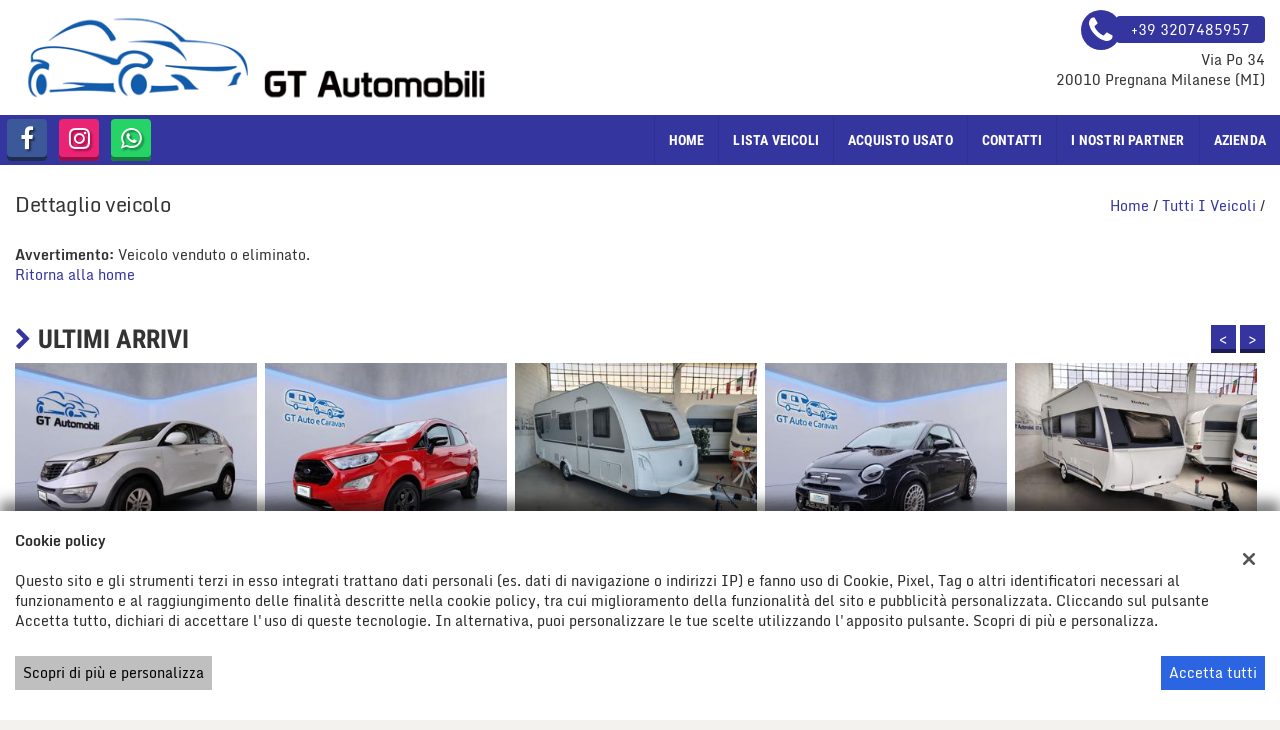

--- FILE ---
content_type: application/javascript
request_url: http://dealer.cdn.gestionaleauto.com/wp-content/themes/gestionaleauto/js/ga_analytics.js
body_size: 675
content:
var GAAnalytics={_cfg:{source:"vehicle_detail",track_cookie:"",track_cookie_expire:0,register_url:""},init:function(e){for(var t in this._cfg)e&&e.hasOwnProperty(t)&&(this._cfg[t]=e[t]);return this},setView:function(e){var t=this;jQuery(document).ready(function(){t.canTrackVisit(e)&&t.registerView(e)})},canTrackVisit:function(e){if(!navigator.cookieEnabled||""==this._cfg.register_url&&""==e)return!1;if("vehicle_detail"==this._cfg.source&&""!==this._cfg.track_cookie){var t=get_cookie(this._cfg.track_cookie);if(null==t||t.split("#").indexOf(""+e.vehicle_id)<0)return!0}return!1},registerView:function(e){var t=this,i={target:e,source:this._cfg.source,date:this.nowWithoutTimezone()};jQuery.ajax({type:"POST",dataType:"json",url:t._cfg.register_url,data:jQuery.extend(i,{hmac:t.genHmac(i)}),success:function(e){e.res&&t.onVehicleTrackOk(i)},error:function(e,t,i){console.log("GAAnalytics Tracking ERROR!")}})},nowWithoutTimezone:function(){var e=new Date;return Math.floor(e.getTime()/1e3)-60*e.getTimezoneOffset()},genHmac:function(e){return CryptoJS.MD5(""+e.target[Object.keys(e.target)[0]]+e.source+e.date).toString()},onVehicleTrackOk:function(e){var t=get_cookie(this._cfg.track_cookie);if(null==t)set_cookie(this._cfg.track_cookie,e.target.vehicle_id,this._cfg.track_cookie_expire);else{var i=t.split("#");-1==i.indexOf(""+e.target.vehicle_id)&&set_cookie(this._cfg.track_cookie,i.join("#")+"#"+e.target.vehicle_id,this._cfg.track_cookie_expire)}}};

--- FILE ---
content_type: application/javascript
request_url: http://dealer.cdn.gestionaleauto.com/wp-content/themes/gestionaleauto/bower_components/galleria/src/galleria.min.js?v=ga-1.4.2
body_size: 23259
content:
!function(b,w,x,y){var i,s,l,c,h,u,d,p,f,g,m,v,_,t,n,T=w.document,k=b(T),C=b(w),I=Array.prototype,o=!0,S=!1,e=navigator.userAgent.toLowerCase(),r=w.location.hash.replace(/#\//,""),a=w.location.protocol,A=Math,E=function(){},D=function(){return!1},L=function(){for(var t=3,e=T.createElement("div"),i=e.getElementsByTagName("i");e.innerHTML="\x3c!--[if gt IE "+ ++t+"]><i></i><![endif]--\x3e",i[0];);return 4<t?t:T.documentMode||y}(),$=function(){return{html:T.documentElement,body:T.body,head:T.getElementsByTagName("head")[0],title:T.title}},P=w.parent!==w.self,z="data ready thumbnail loadstart loadfinish image play pause progress fullscreen_enter fullscreen_exit idle_enter idle_exit rescale lightbox_open lightbox_close lightbox_image",F=(n=[],b.each(z.split(" "),function(t,e){n.push(e),/_/.test(e)&&n.push(e.replace(/_/g,""))}),n),H=function(i){var n;return"object"!=typeof i||b.each(i,function(t,e){/^[a-z]+_/.test(t)&&(n="",b.each(t.split("_"),function(t,e){n+=0<t?e.substr(0,1).toUpperCase()+e.substr(1):e}),i[n]=e,delete i[t])}),i},O=function(t){return-1<b.inArray(t,F)?x[t.toUpperCase()]:t},M={youtube:{reg:/https?:\/\/(?:[a-zA_Z]{2,3}.)?(?:youtube\.com\/watch\?)((?:[\w\d\-\_\=]+&amp;(?:amp;)?)*v(?:&lt;[A-Z]+&gt;)?=([0-9a-zA-Z\-\_]+))/i,embed:function(){return"https://www.youtube.com/embed/"+this.id},getUrl:function(){try{var e=GA.detail.youtube_api_key}catch(t){e=""}return"https://www.googleapis.com/youtube/v3/videos?id="+this.id+(e?"&key="+e:"")+"&part=snippet,contentDetails"},get_thumb:function(t){return t.items[0].snippet.thumbnails.default.url},get_image:function(t){return t.items[0].snippet.thumbnails.high.url}},vimeo:{reg:/https?:\/\/(?:www\.)?(vimeo\.com)\/(?:hd#)?([0-9]+)/i,embed:function(){return"http://player.vimeo.com/video/"+this.id},getUrl:function(){return a+"//vimeo.com/api/v2/video/"+this.id+".json?callback=?"},get_thumb:function(t){return t[0].thumbnail_medium},get_image:function(t){return t[0].thumbnail_large}},dailymotion:{reg:/https?:\/\/(?:www\.)?(dailymotion\.com)\/video\/([^_]+)/,embed:function(){return a+"//www.dailymotion.com/embed/video/"+this.id},getUrl:function(){return"https://api.dailymotion.com/video/"+this.id+"?fields=thumbnail_240_url,thumbnail_720_url&callback=?"},get_thumb:function(t){return t.thumbnail_240_url},get_image:function(t){return t.thumbnail_720_url}},_inst:[]},N=function(t,e){for(var i=0;i<M._inst.length;i++)if(M._inst[i].id===e&&M._inst[i].type==t)return M._inst[i];this.type=t,this.id=e,this.readys=[],M._inst.push(this);var n=this;b.extend(this,M[t]),b.getJSON(this.getUrl(),function(t){n.data=t,b.each(n.readys,function(t,e){e(n.data)}),n.readys=[]}),this.getMedia=function(e,i,n){n=n||E;var a=this,t=function(t){i(a["get_"+e](t))};try{a.data?t(a.data):a.readys.push(t)}catch(t){n()}}},R=function(t){var e;for(var i in M)if((e=t&&M[i].reg&&t.match(M[i].reg))&&e.length)return{id:e[2],provider:i};return!1},W={support:(t=$().html,!P&&(t.requestFullscreen||t.msRequestFullscreen||t.mozRequestFullScreen||t.webkitRequestFullScreen)),callback:E,enter:function(t,e,i){this.instance=t,this.callback=e||E,(i=i||$().html).requestFullscreen?i.requestFullscreen():i.msRequestFullscreen?i.msRequestFullscreen():i.mozRequestFullScreen?i.mozRequestFullScreen():i.webkitRequestFullScreen&&i.webkitRequestFullScreen()},exit:function(t){this.callback=t||E,T.exitFullscreen?T.exitFullscreen():T.msExitFullscreen?T.msExitFullscreen():T.mozCancelFullScreen?T.mozCancelFullScreen():T.webkitCancelFullScreen&&T.webkitCancelFullScreen()},instance:null,listen:function(){if(this.support){var t=function(){if(W.instance){var t=W.instance._fullscreen;T.fullscreen||T.mozFullScreen||T.webkitIsFullScreen||T.msFullscreenElement&&null!==T.msFullscreenElement?t._enter(W.callback):t._exit(W.callback)}};T.addEventListener("fullscreenchange",t,!1),T.addEventListener("MSFullscreenChange",t,!1),T.addEventListener("mozfullscreenchange",t,!1),T.addEventListener("webkitfullscreenchange",t,!1)}}},U=[],q=[],V=!1,X=!1,j=[],B=[],G=function(i){B.push(i),b.each(j,function(t,e){e._options.theme!=i.name&&(e._initialized||e._options.theme)||(e.theme=i,e._init.call(e))})},Q={clearTimer:function(t){b.each(x.get(),function(){this.clearTimer(t)})},addTimer:function(t){b.each(x.get(),function(){this.addTimer(t)})},array:function(t){return I.slice.call(t,0)},create:function(t,e){e=e||"div";var i=T.createElement(e);return i.className=t,i},removeFromArray:function(i,n){return b.each(i,function(t,e){if(e==n)return i.splice(t,1),!1}),i},getScriptPath:function(t){var e=(t=t||b("script:last").attr("src")).split("/");return 1==e.length?"":(e.pop(),e.join("/")+"/")},animate:(f=function(t){var e,i="transition WebkitTransition MozTransition OTransition".split(" ");if(w.opera)return!1;for(e=0;i[e];e++)if(void 0!==t[i[e]])return i[e];return!1}((T.body||T.documentElement).style),g={MozTransition:"transitionend",OTransition:"oTransitionEnd",WebkitTransition:"webkitTransitionEnd",transition:"transitionend"}[f],m={_default:[.25,.1,.25,1],galleria:[.645,.045,.355,1],galleriaIn:[.55,.085,.68,.53],galleriaOut:[.25,.46,.45,.94],ease:[.25,0,.25,1],linear:[.25,.25,.75,.75],"ease-in":[.42,0,1,1],"ease-out":[0,0,.58,1],"ease-in-out":[.42,0,.58,1]},v=function(t,e,i){var n={};i=i||"transition",b.each("webkit moz ms o".split(" "),function(){n["-"+this+"-"+i]=e}),t.css(n)},_=function(t){v(t,"none","transition"),x.WEBKIT&&x.TOUCH&&(v(t,"translate3d(0,0,0)","transform"),t.data("revert")&&(t.css(t.data("revert")),t.data("revert",null)))},function(i,t,e){if(e=b.extend({duration:400,complete:E,stop:!1},e),i=b(i),!e.duration)return i.css(t),void e.complete.call(i[0]);var n,a,o,r;f?(e.stop&&(i.off(g),_(i)),s=!1,b.each(t,function(t,e){p=i.css(t),Q.parseValue(p)!=Q.parseValue(e)&&(s=!0),i.css(t,p)}),s?(l=[],c=e.easing in m?m[e.easing]:m._default,h=" "+e.duration+"ms cubic-bezier("+c.join(",")+")",w.setTimeout((n=i,a=g,o=t,r=h,function(){var t;n.one(a,(t=n,function(){_(t),e.complete.call(t[0])})),x.WEBKIT&&x.TOUCH&&(u={},d=[0,0,0],b.each(["left","top"],function(t,e){e in o&&(d[t]=Q.parseValue(o[e])-Q.parseValue(n.css(e))+"px",u[e]=o[e],delete o[e])}),(d[0]||d[1])&&(n.data("revert",u),l.push("-webkit-transform"+r),v(n,"translate3d("+d.join(",")+")","transform"))),b.each(o,function(t,e){l.push(t+r)}),v(n,l.join(",")),n.css(o)}),2)):w.setTimeout(function(){e.complete.call(i[0])},e.duration)):i.animate(t,e)}),removeAlpha:function(t){if(t instanceof jQuery&&(t=t[0]),L<9&&t){var e=t.style,i=t.currentStyle,n=i&&i.filter||e.filter||"";/alpha/.test(n)&&(e.filter=n.replace(/alpha\([^)]*\)/i,""))}},forceStyles:function(t,e){(t=b(t)).attr("style")&&t.data("styles",t.attr("style")).removeAttr("style"),t.css(e)},revertStyles:function(){b.each(Q.array(arguments),function(t,e){(e=b(e)).removeAttr("style"),e.attr("style",""),e.data("styles")&&e.attr("style",e.data("styles")).data("styles",null)})},moveOut:function(t){Q.forceStyles(t,{position:"absolute",left:-1e4})},moveIn:function(){Q.revertStyles.apply(Q,Q.array(arguments))},hide:function(t,e,i){i=i||E;var n=b(t);t=n[0],n.data("opacity")||n.data("opacity",n.css("opacity"));var a={opacity:0};if(e){var o=L<9&&t?function(){Q.removeAlpha(t),t.style.visibility="hidden",i.call(t)}:i;Q.animate(t,a,{duration:e,complete:o,stop:!0})}else L<9&&t?(Q.removeAlpha(t),t.style.visibility="hidden"):n.css(a)},show:function(t,e,i){i=i||E;var n=b(t);t=n[0];var a={opacity:parseFloat(n.data("opacity"))||1};if(e){L<9&&(n.css("opacity",0),t.style.visibility="visible");var o=L<9&&t?function(){1==a.opacity&&Q.removeAlpha(t),i.call(t)}:i;Q.animate(t,a,{duration:e,complete:o,stop:!0})}else L<9&&1==a.opacity&&t?(Q.removeAlpha(t),t.style.visibility="visible"):n.css(a)},wait:function(t){x._waiters=x._waiters||[],t=b.extend({until:D,success:E,error:function(){x.raise("Could not complete wait function.")},timeout:3e3},t);var e,i,n,a=Q.timestamp(),o=function(){return i=Q.timestamp(),e=i-a,Q.removeFromArray(x._waiters,n),t.until(e)?(t.success(),!1):"number"==typeof t.timeout&&i>=a+t.timeout?(t.error(),!1):void x._waiters.push(n=w.setTimeout(o,10))};x._waiters.push(n=w.setTimeout(o,10))},toggleQuality:function(t,e){7!==L&&8!==L||!t||"IMG"!=t.nodeName.toUpperCase()||(void 0===e&&(e="nearest-neighbor"===t.style.msInterpolationMode),t.style.msInterpolationMode=e?"bicubic":"nearest-neighbor")},insertStyleTag:function(t,e){if(!e||!b("#"+e).length){var i=T.createElement("style");if(e&&(i.id=e),$().head.appendChild(i),i.styleSheet)i.styleSheet.cssText=t;else{var n=T.createTextNode(t);i.appendChild(n)}}},loadScript:function(t,e){var i=!1,n=b("<script>").attr({src:t,async:!0}).get(0);n.onload=n.onreadystatechange=function(){i||this.readyState&&"loaded"!==this.readyState&&"complete"!==this.readyState||(i=!0,n.onload=n.onreadystatechange=null,"function"==typeof e&&e.call(this,this))},$().head.appendChild(n)},parseValue:function(t){if("number"==typeof t)return t;if("string"==typeof t){var e=t.match(/\-?\d|\./g);return e&&e.constructor===Array?1*e.join(""):0}return 0},timestamp:function(){return(new Date).getTime()},loadCSS:function(t,e,i){var n,a;if(b("link[rel=stylesheet]").each(function(){if(new RegExp(t).test(this.href))return n=this,!1}),"function"==typeof e&&(i=e,e=y),i=i||E,n)return i.call(n,n),n;if(a=T.styleSheets.length,b("#"+e).length)b("#"+e).attr("href",t),a--;else{n=b("<link>").attr({rel:"stylesheet",href:t,id:e}).get(0);var o=b('link[rel="stylesheet"], style');if(o.length?o.get(0).parentNode.insertBefore(n,o[0]):$().head.appendChild(n),L&&31<=a)return void x.raise("You have reached the browser stylesheet limit (31)",!0)}if("function"==typeof i){var r=b("<s>").attr("id","galleria-loader").hide().appendTo($().body);Q.wait({until:function(){return 1==r.height()},success:function(){r.remove(),i.call(n,n)},error:function(){r.remove(),x.raise("Theme CSS could not load after 20 sec. "+(x.QUIRK?"Your browser is in Quirks Mode, please add a correct doctype.":"Please download the latest theme at http://galleria.io/customer/."),!0)},timeout:5e3})}return n}},K=function(t){return Q.insertStyleTag(".galleria-videoicon{width:60px;height:60px;position:absolute;top:50%;left:50%;z-index:1;margin:-30px 0 0 -30px;cursor:pointer;background:#000;background:rgba(0,0,0,.8);border-radius:3px;-webkit-transition:all 150ms}.galleria-videoicon i{width:0px;height:0px;border-style:solid;border-width:10px 0 10px 16px;display:block;border-color:transparent transparent transparent #ffffff;margin:20px 0 0 22px}.galleria-image:hover .galleria-videoicon{background:#000}","galleria-videoicon"),b(Q.create("galleria-videoicon")).html("<i></i>").appendTo(t).click(function(){b(this).siblings("img").mouseup()})},Y={active:!(i=function(t,e,i,n){var a,o=this.getOptions("easing"),r=this.getStageWidth(),s={left:r*(t.rewind?-1:1)},l={left:0};i?(s.opacity=0,l.opacity=1):s.opacity=1,b(t.next).css(s),Q.animate(t.next,l,{duration:t.speed,complete:(a=b(t.next).add(t.prev),function(){e(),a.css({left:0})}),queue:!1,easing:o}),n&&(t.rewind=!t.rewind),t.prev&&(s={left:0},l={left:r*(t.rewind?1:-1)},i&&(s.opacity=1,l.opacity=0),b(t.prev).css(s),Q.animate(t.prev,l,{duration:t.speed,queue:!1,easing:o,complete:function(){b(this).css("opacity",0)}}))}),init:function(t,e,i){Y.effects.hasOwnProperty(t)&&Y.effects[t].call(this,e,i)},effects:{fade:function(t,e){b(t.next).css({opacity:0,left:0}),Q.animate(t.next,{opacity:1},{duration:t.speed,complete:e}),t.prev&&(b(t.prev).css("opacity",1).show(),Q.animate(t.prev,{opacity:0},{duration:t.speed}))},flash:function(t,e){b(t.next).css({opacity:0,left:0}),t.prev?Q.animate(t.prev,{opacity:0},{duration:t.speed/2,complete:function(){Q.animate(t.next,{opacity:1},{duration:t.speed,complete:e})}}):Q.animate(t.next,{opacity:1},{duration:t.speed,complete:e})},pulse:function(t,e){t.prev&&b(t.prev).hide(),b(t.next).css({opacity:0,left:0}).show(),Q.animate(t.next,{opacity:1},{duration:t.speed,complete:e})},slide:function(t,e){i.apply(this,Q.array(arguments))},fadeslide:function(t,e){i.apply(this,Q.array(arguments).concat([!0]))},doorslide:function(t,e){i.apply(this,Q.array(arguments).concat([!1,!0]))}}};W.listen(),b.event.special["click:fast"]={propagate:!0,add:function(i){var n=function(t){if(t.touches&&t.touches.length){var e=t.touches[0];return{x:e.pageX,y:e.pageY}}},a={touched:!1,touchdown:!1,coords:{x:0,y:0},evObj:{}};b(this).data({clickstate:a,timer:0}).on("touchstart.fast",function(t){w.clearTimeout(b(this).data("timer")),b(this).data("clickstate",{touched:!0,touchdown:!0,coords:n(t.originalEvent),evObj:t})}).on("touchmove.fast",function(t){var e=n(t.originalEvent),i=b(this).data("clickstate");6<Math.max(Math.abs(i.coords.x-e.x),Math.abs(i.coords.y-e.y))&&b(this).data("clickstate",b.extend(i,{touchdown:!1}))}).on("touchend.fast",function(t){var e=b(this);e.data("clickstate").touchdown&&i.handler.call(this,t),e.data("timer",w.setTimeout(function(){e.data("clickstate",a)},400))}).on("click.fast",function(t){if(b(this).data("clickstate").touched)return!1;b(this).data("clickstate",a),i.handler.call(this,t)})},remove:function(){b(this).off("touchstart.fast touchmove.fast touchend.fast click.fast")}},C.on("orientationchange",function(){b(this).resize()}),(x=function(){var m=this;this._options={},this._playing=!1,this._playtime=5e3,this._active=null,this._queue={length:0},this._data=[],this._dom={},this._thumbnails=[],this._layers=[],this._initialized=!1,this._firstrun=!1,this._stageWidth=0,this._stageHeight=0,this._target=y,this._binds=[],this._id=parseInt(1e4*A.random(),10);b.each("container stage images image-nav image-nav-left image-nav-right info info-text info-title info-description thumbnails thumbnails-list thumbnails-container thumb-nav-left thumb-nav-right loader counter tooltip".split(" "),function(t,e){m._dom[e]=Q.create("galleria-"+e)}),b.each("current total".split(" "),function(t,e){m._dom[e]=Q.create("galleria-"+e,"span")});var n=this._keyboard={keys:{UP:38,DOWN:40,LEFT:37,RIGHT:39,RETURN:13,ESCAPE:27,BACKSPACE:8,SPACE:32},map:{},bound:!1,press:function(t){var e=t.keyCode||t.which;e in n.map&&"function"==typeof n.map[e]&&n.map[e].call(m,t)},attach:function(t){var e,i;for(e in t)t.hasOwnProperty(e)&&((i=e.toUpperCase())in n.keys?n.map[n.keys[i]]=t[e]:n.map[i]=t[e]);n.bound||(n.bound=!0,k.on("keydown",n.press))},detach:function(){n.bound=!1,n.map={},k.off("keydown",n.press)}},t=this._controls={0:y,1:y,active:0,swap:function(){t.active=t.active?0:1},getActive:function(){return m._options.swipe?t.slides[m._active]:t[t.active]},getNext:function(){return m._options.swipe?t.slides[m.getNext(m._active)]:t[1-t.active]},slides:[],frames:[],layers:[]},i=this._carousel={next:m.$("thumb-nav-right"),prev:m.$("thumb-nav-left"),width:0,current:0,max:0,hooks:[],update:function(){var n=0,a=0,o=[0];b.each(m._thumbnails,function(t,e){if(e.ready){n+=e.outerWidth||b(e.container).outerWidth(!0);var i=b(e.container).width();n+=i-A.floor(i),o[t+1]=n,a=A.max(a,e.outerHeight||b(e.container).outerHeight(!0))}}),m.$("thumbnails").css({width:n,height:a}),i.max=n,i.hooks=o,i.width=m.$("thumbnails-list").width(),i.setClasses(),m.$("thumbnails-container").toggleClass("galleria-carousel",n>i.width),i.width=m.$("thumbnails-list").width()},bindControls:function(){var e;i.next.on("click:fast",function(t){if(t.preventDefault(),"auto"===m._options.carouselSteps){for(e=i.current;e<i.hooks.length;e++)if(i.hooks[e]-i.hooks[i.current]>i.width){i.set(e-2);break}}else i.set(i.current+m._options.carouselSteps)}),i.prev.on("click:fast",function(t){if(t.preventDefault(),"auto"===m._options.carouselSteps)for(e=i.current;0<=e;e--){if(i.hooks[i.current]-i.hooks[e]>i.width){i.set(e+2);break}if(0===e){i.set(0);break}}else i.set(i.current-m._options.carouselSteps)})},set:function(t){for(t=A.max(t,0);i.hooks[t-1]+i.width>=i.max&&0<=t;)t--;i.current=t,i.animate()},getLast:function(t){return(t||i.current)-1},follow:function(t){if(0!==t&&t!==i.hooks.length-2){for(var e=i.current;i.hooks[e]-i.hooks[i.current]<i.width&&e<=i.hooks.length;)e++;t-1<i.current?i.set(t-1):e<t+2&&i.set(t-e+i.current+2)}else i.set(t)},setClasses:function(){i.prev.toggleClass("disabled",!i.current),i.next.toggleClass("disabled",i.hooks[i.current]+i.width>=i.max)},animate:function(t){i.setClasses();var e=-1*i.hooks[i.current];isNaN(e)||(m.$("thumbnails").css("left",function(){return b(this).css("left")}),Q.animate(m.get("thumbnails"),{left:e},{duration:m._options.carouselSpeed,easing:m._options.easing,queue:!1}))}},a=this._tooltip={initialized:!1,open:!1,timer:"tooltip"+m._id,swapTimer:"swap"+m._id,init:function(){a.initialized=!0;Q.insertStyleTag(".galleria-tooltip{padding:3px 8px;max-width:50%;background:#ffe;color:#000;z-index:3;position:absolute;font-size:11px;line-height:1.3;opacity:0;box-shadow:0 0 2px rgba(0,0,0,.4);-moz-box-shadow:0 0 2px rgba(0,0,0,.4);-webkit-box-shadow:0 0 2px rgba(0,0,0,.4);}","galleria-tooltip"),m.$("tooltip").css({opacity:.8,visibility:"visible",display:"none"})},move:function(t){var e=m.getMousePosition(t).x,i=m.getMousePosition(t).y,n=m.$("tooltip"),a=e,o=i,r=n.outerHeight(!0)+1,s=n.outerWidth(!0),l=r+15,c=m.$("container").width()-s-2,h=m.$("container").height()-r-2;isNaN(a)||isNaN(o)||(a+=10,o-=r+8,a=A.max(0,A.min(c,a)),o=A.max(0,A.min(h,o)),i<l&&(o=l),n.css({left:a,top:o}))},bind:function(t,e){if(!x.TOUCH){a.initialized||a.init();var i=function(){m.$("container").off("mousemove",a.move),m.clearTimer(a.timer),m.$("tooltip").stop().animate({opacity:0},200,function(){m.$("tooltip").hide(),m.addTimer(a.swapTimer,function(){a.open=!1},1e3)})},n=function(t,e){a.define(t,e),b(t).hover(function(){m.clearTimer(a.swapTimer),m.$("container").off("mousemove",a.move).on("mousemove",a.move).trigger("mousemove"),a.show(t),m.addTimer(a.timer,function(){m.$("tooltip").stop().show().animate({opacity:1}),a.open=!0},a.open?0:500)},i).click(i)};"string"==typeof e?n(t in m._dom?m.get(t):t,e):b.each(t,function(t,e){n(m.get(t),e)})}},show:function(i){var t=(i=b(i in m._dom?m.get(i):i)).data("tt"),n=function(t){var e;w.setTimeout((e=t,function(){a.move(e)}),10),i.off("mouseup",n)};(t="function"==typeof t?t():t)&&(m.$("tooltip").html(t.replace(/\s/,"&#160;")),i.on("mouseup",n))},define:function(t,e){if("function"!=typeof e){var i=e;e=function(){return i}}t=b(t in m._dom?m.get(t):t).data("tt",e),a.show(t)}},v=this._fullscreen={scrolled:0,crop:y,active:!1,prev:b(),beforeEnter:function(t){t()},beforeExit:function(t){t()},keymap:m._keyboard.map,parseCallback:function(i,n){return Y.active?function(){"function"==typeof i&&i.call(m);var t=m._controls.getActive(),e=m._controls.getNext();m._scaleImage(e),m._scaleImage(t),n&&m._options.trueFullscreen&&b(t.container).add(e.container).trigger("transitionend")}:i},enter:function(t){v.beforeEnter(function(){t=v.parseCallback(t,!0),m._options.trueFullscreen&&W.support?(v.active=!0,Q.forceStyles(m.get("container"),{width:"100%",height:"100%"}),m.rescale(),x.MAC?x.SAFARI&&/version\/[1-5]/.test(e)?(m.$("stage").css("opacity",0),w.setTimeout(function(){v.scale(),m.$("stage").css("opacity",1)},4)):(m.$("container").css("opacity",0).addClass("fullscreen"),w.setTimeout(function(){v.scale(),m.$("container").css("opacity",1)},50)):m.$("container").addClass("fullscreen"),C.resize(v.scale),W.enter(m,t,m.get("container"))):(v.scrolled=C.scrollTop(),x.TOUCH||w.scrollTo(0,0),v._enter(t))})},_enter:function(t){var e,i,n,a;v.active=!0,P&&(v.iframe=(i=T.referrer,n=T.createElement("a"),a=w.location,n.href=i,n.protocol!=a.protocol||n.hostname!=a.hostname||n.port!=a.port?(x.raise("Parent fullscreen not available. Iframe protocol, domains and ports must match."),!1):(v.pd=w.parent.document,b(v.pd).find("iframe").each(function(){if((this.contentDocument||this.contentWindow.document)===T)return e=this,!1}),e))),Q.hide(m.getActiveImage()),P&&v.iframe&&(v.iframe.scrolled=b(w.parent).scrollTop(),w.parent.scrollTo(0,0));var o=m.getData(),r=m._options,s=!m._options.trueFullscreen||!W.support,l={height:"100%",overflow:"hidden",margin:0,padding:0};if(s&&(m.$("container").addClass("fullscreen"),v.prev=m.$("container").prev(),v.prev.length||(v.parent=m.$("container").parent()),m.$("container").appendTo("body"),Q.forceStyles(m.get("container"),{position:x.TOUCH?"absolute":"fixed",top:0,left:0,width:"100%",height:"100%",zIndex:1e4}),Q.forceStyles($().html,l),Q.forceStyles($().body,l)),P&&v.iframe&&(Q.forceStyles(v.pd.documentElement,l),Q.forceStyles(v.pd.body,l),Q.forceStyles(v.iframe,b.extend(l,{width:"100%",height:"100%",top:0,left:0,position:"fixed",zIndex:1e4,border:"none"}))),v.keymap=b.extend({},m._keyboard.map),m.attachKeyboard({escape:m.exitFullscreen,right:m.next,left:m.prev}),v.crop=r.imageCrop,r.fullscreenCrop!=y&&(r.imageCrop=r.fullscreenCrop),o&&o.big&&o.image!==o.big){var c=new x.Picture,h=c.isCached(o.big),u=m.getIndex(),d=m._thumbnails[u];m.trigger({type:x.LOADSTART,cached:h,rewind:!1,index:u,imageTarget:m.getActiveImage(),thumbTarget:d,galleriaData:o}),c.load(o.big,function(t){m._scaleImage(t,{complete:function(t){m.trigger({type:x.LOADFINISH,cached:h,index:u,rewind:!1,imageTarget:t.image,thumbTarget:d});var e=m._controls.getActive().image;e&&b(e).width(t.image.width).height(t.image.height).attr("style",b(t.image).attr("style")).attr("src",t.image.src)}})});var p=m.getNext(u),f=new x.Picture,g=m.getData(p);f.preload(m.isFullscreen()&&g.big?g.big:g.image)}m.rescale(function(){m.addTimer(!1,function(){s&&Q.show(m.getActiveImage()),"function"==typeof t&&t.call(m),m.rescale()},100),m.trigger(x.FULLSCREEN_ENTER)}),s?C.resize(v.scale):Q.show(m.getActiveImage())},scale:function(){m.rescale()},exit:function(t){v.beforeExit(function(){t=v.parseCallback(t),m._options.trueFullscreen&&W.support?W.exit(t):v._exit(t)})},_exit:function(t){v.active=!1;var e=!m._options.trueFullscreen||!W.support,i=m.$("container").removeClass("fullscreen");if(v.parent?v.parent.prepend(i):i.insertAfter(v.prev),e){Q.hide(m.getActiveImage()),Q.revertStyles(m.get("container"),$().html,$().body),x.TOUCH||w.scrollTo(0,v.scrolled);var n=m._controls.frames[m._controls.active];n&&n.image&&(n.image.src=n.image.src)}P&&v.iframe&&(Q.revertStyles(v.pd.documentElement,v.pd.body,v.iframe),v.iframe.scrolled&&w.parent.scrollTo(0,v.iframe.scrolled)),m.detachKeyboard(),m.attachKeyboard(v.keymap),m._options.imageCrop=v.crop;var a,o=m.getData().big,r=m._controls.getActive().image;!m.getData().iframe&&r&&o&&o==r.src&&w.setTimeout((a=m.getData().image,function(){r.src=a}),1),m.rescale(function(){m.addTimer(!1,function(){e&&Q.show(m.getActiveImage()),"function"==typeof t&&t.call(m),C.trigger("resize")},50),m.trigger(x.FULLSCREEN_EXIT)}),C.off("resize",v.scale)}},r=this._idle={trunk:[],bound:!1,active:!1,add:function(t,e,i,n){if(t&&!x.TOUCH){r.bound||r.addEvent(),t=b(t),"boolean"==typeof i&&(n=i,i={}),i=i||{};var a,o={};for(a in e)e.hasOwnProperty(a)&&(o[a]=t.css(a));t.data("idle",{from:b.extend(o,i),to:e,complete:!0,busy:!1}),n?t.css(e):r.addTimer(),r.trunk.push(t)}},remove:function(i){i=b(i),b.each(r.trunk,function(t,e){e&&e.length&&!e.not(i).length&&(i.css(i.data("idle").from),r.trunk.splice(t,1))}),r.trunk.length||(r.removeEvent(),m.clearTimer(r.timer))},addEvent:function(){r.bound=!0,m.$("container").on("mousemove click",r.showAll),"hover"==m._options.idleMode&&m.$("container").on("mouseleave",r.hide)},removeEvent:function(){r.bound=!1,m.$("container").on("mousemove click",r.showAll),"hover"==m._options.idleMode&&m.$("container").off("mouseleave",r.hide)},addTimer:function(){"hover"!=m._options.idleMode&&m.addTimer("idle",function(){r.hide()},m._options.idleTime)},hide:function(){if(m._options.idleMode&&!1!==m.getIndex()){m.trigger(x.IDLE_ENTER);var n=r.trunk.length;b.each(r.trunk,function(t,e){var i=e.data("idle");i&&(e.data("idle").complete=!1,Q.animate(e,i.to,{duration:m._options.idleSpeed,complete:function(){t==n-1&&(r.active=!1)}}))})}},showAll:function(){m.clearTimer("idle"),b.each(r.trunk,function(t,e){r.show(e)})},show:function(t){var e=t.data("idle");r.active&&(e.busy||e.complete)||(e.busy=!0,m.trigger(x.IDLE_EXIT),m.clearTimer("idle"),Q.animate(t,e.from,{duration:m._options.idleSpeed/2,complete:function(){r.active=!0,b(t).data("idle").busy=!1,b(t).data("idle").complete=!0}})),r.addTimer()}},h=this._lightbox={width:0,height:0,initialized:!1,active:null,image:null,elems:{},keymap:!1,init:function(){if(!h.initialized){h.initialized=!0;var a={},t=m._options,i="",e="position:absolute;",n="lightbox-",o={overlay:"position:fixed;display:none;opacity:"+t.overlayOpacity+";filter:alpha(opacity="+100*t.overlayOpacity+");top:0;left:0;width:100%;height:100%;background:"+t.overlayBackground+";z-index:99990",box:"position:fixed;display:none;width:400px;height:400px;top:50%;left:50%;margin-top:-200px;margin-left:-200px;z-index:99991",shadow:e+"background:#000;width:100%;height:100%;",content:e+"background-color:#fff;top:10px;left:10px;right:10px;bottom:10px;overflow:hidden",info:e+"bottom:10px;left:10px;right:10px;color:#444;font:11px/13px arial,sans-serif;height:13px",close:e+"top:10px;right:10px;height:20px;width:20px;background:#fff;text-align:center;cursor:pointer;color:#444;font:16px/22px arial,sans-serif;z-index:99999",image:e+"top:10px;left:10px;right:10px;bottom:30px;overflow:hidden;display:block;",prevholder:e+"width:50%;top:0;bottom:40px;cursor:pointer;",nextholder:e+"width:50%;top:0;bottom:40px;right:-1px;cursor:pointer;",prev:e+"top:50%;margin-top:-20px;height:40px;width:30px;background:#fff;left:20px;display:none;text-align:center;color:#000;font:bold 16px/36px arial,sans-serif",next:e+"top:50%;margin-top:-20px;height:40px;width:30px;background:#fff;right:20px;left:auto;display:none;font:bold 16px/36px arial,sans-serif;text-align:center;color:#000",title:"float:left",counter:"float:right;margin-left:8px;"},r={},s="";s=7<L?L<9?"background:#000;filter:alpha(opacity=0);":"background:rgba(0,0,0,0);":"z-index:99999",o.nextholder+=s,o.prevholder+=s,b.each(o,function(t,e){i+=".galleria-"+n+t+"{"+e+"}"}),i+=".galleria-"+n+"box.iframe .galleria-"+n+"prevholder,.galleria-"+n+"box.iframe .galleria-"+n+"nextholder{width:100px;height:100px;top:50%;margin-top:-70px}",Q.insertStyleTag(i,"galleria-lightbox"),b.each("overlay box content shadow title info close prevholder prev nextholder next counter image".split(" "),function(t,e){m.addElement("lightbox-"+e),a[e]=h.elems[e]=m.get("lightbox-"+e)}),h.image=new x.Picture,b.each({box:"shadow content close prevholder nextholder",info:"title counter",content:"info image",prevholder:"prev",nextholder:"next"},function(t,e){var i=[];b.each(e.split(" "),function(t,e){i.push(n+e)}),r[n+t]=i}),m.append(r),b(a.image).append(h.image.container),b($().body).append(a.overlay,a.box),b(a.close).on("click:fast",h.hide).html("&#215;").hover(function(){b(this).css("color","#bbb")},function(){b(this).css("color","#444")}),b.each(["Prev","Next"],function(t,e){var i=b(a[e.toLowerCase()]).html(/v/.test(e)?"&#8249;&#160;":"&#160;&#8250;"),n=b(a[e.toLowerCase()+"holder"]);n.on("click:fast",function(){h["show"+e]()}),L<8||x.TOUCH?i.show():n.hover(function(){i.show()},function(t){i.stop().fadeOut(200)})}),b(a.overlay).on("click:fast",h.hide),x.IPAD&&(m._options.lightboxTransitionSpeed=0)}},rescale:function(t){var e=A.min(C.width()-40,h.width),i=A.min(C.height()-60,h.height),n=A.min(e/h.width,i/h.height),a=A.round(h.width*n)+40,o=A.round(h.height*n)+60,r={width:a,height:o,"margin-top":-1*A.ceil(o/2),"margin-left":-1*A.ceil(a/2)};t?b(h.elems.box).css(r):b(h.elems.box).animate(r,{duration:m._options.lightboxTransitionSpeed,easing:m._options.easing,complete:function(){var t=h.image,e=m._options.lightboxFadeSpeed;m.trigger({type:x.LIGHTBOX_IMAGE,imageTarget:t.image}),b(t.container).show(),b(t.image).animate({opacity:1},e),Q.show(h.elems.info,e)}})},hide:function(){h.image.image=null,C.off("resize",h.rescale),b(h.elems.box).hide().find("iframe").remove(),Q.hide(h.elems.info),m.detachKeyboard(),m.attachKeyboard(h.keymap),h.keymap=!1,Q.hide(h.elems.overlay,200,function(){b(this).hide().css("opacity",m._options.overlayOpacity),m.trigger(x.LIGHTBOX_CLOSE)})},showNext:function(){h.show(m.getNext(h.active))},showPrev:function(){h.show(m.getPrev(h.active))},show:function(s){h.active=s="number"==typeof s?s:m.getIndex()||0,h.initialized||h.init(),m.trigger(x.LIGHTBOX_OPEN),h.keymap||(h.keymap=b.extend({},m._keyboard.map),m.attachKeyboard({escape:h.hide,right:h.showNext,left:h.showPrev})),C.off("resize",h.rescale);var t,e,i,l=m.getData(s),c=m.getDataLength(),n=m.getNext(s);Q.hide(h.elems.info);try{for(i=m._options.preload;0<i;i--)e=new x.Picture,t=m.getData(n),e.preload(t.big?t.big:t.image),n=m.getNext(n)}catch(t){}h.image.isIframe=l.iframe&&!l.image,b(h.elems.box).toggleClass("iframe",h.image.isIframe),b(h.image.container).find(".galleria-videoicon").remove(),h.image.load(l.big||l.image||l.iframe,function(t){if(t.isIframe){var e=b(w).width(),i=b(w).height();if(t.video&&m._options.maxVideoSize){var n=A.min(m._options.maxVideoSize/e,m._options.maxVideoSize/i);n<1&&(e*=n,i*=n)}h.width=e,h.height=i}else h.width=t.original.width,h.height=t.original.height;if(b(t.image).css({width:t.isIframe?"100%":"100.1%",height:t.isIframe?"100%":"100.1%",top:0,bottom:0,zIndex:99998,opacity:0,visibility:"visible"}).parent().height("100%"),h.elems.title.innerHTML=l.title||"",h.elems.counter.innerHTML=s+1+" / "+c,C.resize(h.rescale),h.rescale(),l.image&&l.iframe){if(b(h.elems.box).addClass("iframe"),l.video){var a=K(t.container).hide();w.setTimeout(function(){a.fadeIn(200)},200)}b(t.image).css("cursor","pointer").mouseup((o=l,r=t,function(t){b(h.image.container).find(".galleria-videoicon").remove(),t.preventDefault(),r.isIframe=!0,r.load(o.iframe+(o.video?"&autoplay=1":""),{width:"100%",height:L<8?b(h.image.container).height():"100%"})}))}var o,r}),b(h.elems.overlay).show().css("visibility","visible"),b(h.elems.box).show()}},o=this._timer={trunk:{},add:function(t,e,i,n){if(t=t||(new Date).getTime(),n=n||!1,this.clear(t),n){var a=e;e=function(){a(),o.add(t,e,i)}}this.trunk[t]=w.setTimeout(e,i)},clear:function(t){var e,i=function(t){w.clearTimeout(this.trunk[t]),delete this.trunk[t]};if(t&&t in this.trunk)i.call(this,t);else if(void 0===t)for(e in this.trunk)this.trunk.hasOwnProperty(e)&&i.call(this,e)}};return this}).prototype={constructor:x,init:function(t,e){if(e=H(e),this._original={target:t,options:e,data:null},this._target=this._dom.target=t.nodeName?t:b(t).get(0),this._original.html=this._target.innerHTML,q.push(this),this._target){if(this._options={autoplay:!1,carousel:!0,carouselFollow:!0,carouselSpeed:400,carouselSteps:"auto",clicknext:!1,dailymotion:{foreground:"%23EEEEEE",highlight:"%235BCEC5",background:"%23222222",logo:0,hideInfos:1},dataConfig:function(t){return{}},dataSelector:"img",dataSort:!1,dataSource:this._target,debug:y,dummy:y,easing:"galleria",extend:function(t){},fullscreenCrop:y,fullscreenDoubleTap:!0,fullscreenTransition:y,height:0,idleMode:!0,idleTime:3e3,idleSpeed:200,imageCrop:!1,imageMargin:0,imagePan:!1,imagePanSmoothness:12,imagePosition:"50%",imageTimeout:y,initialTransition:y,keepSource:!1,layerFollow:!0,lightbox:!1,lightboxFadeSpeed:200,lightboxTransitionSpeed:200,linkSourceImages:!0,maxScaleRatio:y,maxVideoSize:y,minScaleRatio:y,overlayOpacity:.85,overlayBackground:"#0b0b0b",pauseOnInteraction:!0,popupLinks:!1,preload:2,queue:!0,responsive:!0,show:0,showInfo:!0,showCounter:!0,showImagenav:!0,swipe:"auto",theme:null,thumbCrop:!0,thumbEventType:"click:fast",thumbMargin:0,thumbQuality:"auto",thumbDisplayOrder:!0,thumbPosition:"50%",thumbnails:!0,touchTransition:y,transition:"fade",transitionInitial:y,transitionSpeed:400,trueFullscreen:!0,useCanvas:!1,variation:"",videoPoster:!0,vimeo:{title:0,byline:0,portrait:0,color:"aaaaaa"},wait:5e3,width:"auto",youtube:{modestbranding:1,autohide:1,color:"white",hd:0,rel:0,showinfo:0}},this._options.initialTransition=this._options.initialTransition||this._options.transitionInitial,e&&(!1===e.debug&&(o=!1),"number"==typeof e.imageTimeout&&e.imageTimeout,"string"==typeof e.dummy&&(S=e.dummy),"string"==typeof e.theme&&(this._options.theme=e.theme)),b(this._target).children().hide(),x.QUIRK&&x.raise("Your page is in Quirks mode, Galleria may not render correctly. Please validate your HTML and add a correct doctype."),B.length)if(this._options.theme){for(var i=0;i<B.length;i++)if(this._options.theme===B[i].name){this.theme=B[i];break}}else this.theme=B[0];return"object"==typeof this.theme?this._init():j.push(this),this}x.raise("Target not found",!0)},_init:function(){var t,e,i,n,a,o,r,s,l,c=this,h=this._options;if(this._initialized)return x.raise("Init failed: Gallery instance already initialized."),this;if(this._initialized=!0,!this.theme)return x.raise("Init failed: No theme found.",!0),this;if(b.extend(!0,h,this.theme.defaults,this._original.options,x.configure.options),h.swipe="enforced"==(t=h.swipe)||!1!==t&&"disabled"!=t&&!!x.TOUCH,h.swipe&&(h.clicknext=!1,h.imagePan=!1),"getContext"in(e=T.createElement("canvas"))?X=X||{elem:e,context:e.getContext("2d"),cache:{},length:0}:e=null,this.bind(x.DATA,function(){w.screen&&w.screen.width&&Array.prototype.forEach&&this._data.forEach(function(t){var e="devicePixelRatio"in w?w.devicePixelRatio:1;A.max(w.screen.width,w.screen.height)*e<1024&&(t.big=t.image)}),this._original.data=this._data,this.get("total").innerHTML=this.getDataLength();var t=this.$("container");c._options.height<2&&(c._userRatio=c._ratio=c._options.height);var e={width:0,height:0},i=function(){return c.$("stage").height()};Q.wait({until:function(){return e=c._getWH(),t.width(e.width).height(e.height),i()&&e.width&&50<e.height},success:function(){c._width=e.width,c._height=e.height,c._ratio=c._ratio||e.height/e.width,x.WEBKIT?w.setTimeout(function(){c._run()},1):c._run()},error:function(){i()?x.raise("Could not extract sufficient width/height of the gallery container. Traced measures: width:"+e.width+"px, height: "+e.height+"px.",!0):x.raise("Could not extract a stage height from the CSS. Traced height: "+i()+"px.",!0)},timeout:"number"==typeof this._options.wait&&this._options.wait})}),this.append({"info-text":["info-title","info-description"],info:["info-text"],"image-nav":["image-nav-right","image-nav-left"],stage:["images","loader","counter","image-nav"],"thumbnails-list":["thumbnails"],"thumbnails-container":["thumb-nav-left","thumbnails-list","thumb-nav-right"],container:["stage","thumbnails-container","info","tooltip"]}),Q.hide(this.$("counter").append(this.get("current"),T.createTextNode(" / "),this.get("total"))),this.setCounter("&#8211;"),Q.hide(c.get("tooltip")),this.$("container").addClass([x.TOUCH?"touch":"notouch",this._options.variation,"galleria-theme-"+this.theme.name].join(" ")),this._options.swipe||b.each(new Array(2),function(t){var e=new x.Picture;b(e.container).css({position:"absolute",top:0,left:0}).prepend(c._layers[t]=b(Q.create("galleria-layer")).css({position:"absolute",top:0,left:0,right:0,bottom:0,zIndex:2})[0]),c.$("images").append(e.container),c._controls[t]=e;var i=new x.Picture;i.isIframe=!0,b(i.container).attr("class","galleria-frame").css({position:"absolute",top:0,left:0,zIndex:4,background:"#000",display:"none"}).appendTo(e.container),c._controls.frames[t]=i}),this.$("images").css({position:"relative",top:0,left:0,width:"100%",height:"100%"}),h.swipe&&(this.$("images").css({position:"absolute",top:0,left:0,width:0,height:"100%"}),this.finger=new x.Finger(this.get("stage"),{onchange:function(t){c.pause().show(t)},oncomplete:function(t){var e=A.max(0,A.min(parseInt(t,10),c.getDataLength()-1)),i=c.getData(e);b(c._thumbnails[e].container).addClass("active").siblings(".active").removeClass("active"),i&&(c.$("images").find(".galleria-frame").css("opacity",0).hide().find("iframe").remove(),c._options.carousel&&c._options.carouselFollow&&c._carousel.follow(e))}}),this.bind(x.RESCALE,function(){this.finger.setup()}),this.$("stage").on("click",function(t){var e=c.getData();if(e){if(e.iframe){c.isPlaying()&&c.pause();var i=c._controls.frames[c._active],n=c._stageWidth,a=c._stageHeight;if(b(i.container).find("iframe").length)return;return b(i.container).css({width:n,height:a,opacity:0}).show().animate({opacity:1},200),void w.setTimeout(function(){i.load(e.iframe+(e.video?"&autoplay=1":""),{width:n,height:a},function(t){c.$("container").addClass("videoplay"),t.scale({width:c._stageWidth,height:c._stageHeight,iframelimit:e.video?c._options.maxVideoSize:y})})},100)}if(e.link)if(c._options.popupLinks)w.open(e.link,"_blank");else w.location.href=e.link;else;}}),this.bind(x.IMAGE,function(t){c.setCounter(t.index),c.setInfo(t.index);var e=this.getNext(),i=this.getPrev(),n=[i,e];n.push(this.getNext(e),this.getPrev(i),c._controls.slides.length-1);var a=[];b.each(n,function(t,e){-1==b.inArray(e,a)&&a.push(e)}),b.each(a,function(t,e){var i=c.getData(e),n=c._controls.slides[e],a=c.isFullscreen()&&i.big?i.big:i.image||i.iframe;i.iframe&&!i.image&&(n.isIframe=!0),n.ready||c._controls.slides[e].load(a,function(t){t.isIframe||b(t.image).css("visibility","hidden"),c._scaleImage(t,{complete:function(t){t.isIframe||b(t.image).css({opacity:0,visibility:"visible"}).animate({opacity:1},200)}})})})})),this.$("thumbnails, thumbnails-list").css({overflow:"hidden",position:"relative"}),this.$("image-nav-right, image-nav-left").on("click:fast",function(t){h.pauseOnInteraction&&c.pause();var e=/right/.test(this.className)?"next":"prev";c[e]()}).on("click",function(t){t.preventDefault(),(h.clicknext||h.swipe)&&t.stopPropagation()}),b.each(["info","counter","image-nav"],function(t,e){!1===h["show"+e.substr(0,1).toUpperCase()+e.substr(1).replace(/-/,"")]&&Q.moveOut(c.get(e.toLowerCase()))}),this.load(),h.keepSource||L||(this._target.innerHTML=""),this.get("errors")&&this.appendChild("target","errors"),this.appendChild("target","container"),h.carousel){var u=0,d=h.show;this.bind(x.THUMBNAIL,function(){this.updateCarousel(),++u==this.getDataLength()&&"number"==typeof d&&0<d&&this._carousel.follow(d)})}return h.responsive&&C.on("resize",function(){c.isFullscreen()||c.resize()}),h.fullscreenDoubleTap&&this.$("stage").on("touchstart",(l=function(t){return t.originalEvent.touches?t.originalEvent.touches[0]:t},c.$("stage").on("touchmove",function(){i=0}),function(t){if(!/(-left|-right)/.test(t.target.className)){if(s=Q.timestamp(),n=l(t).pageX,a=l(t).pageY,t.originalEvent.touches.length<2&&s-i<300&&n-o<20&&a-r<20)return c.toggleFullscreen(),void t.preventDefault();i=s,o=n,r=a}})),b.each(x.on.binds,function(t,e){-1==b.inArray(e.hash,c._binds)&&c.bind(e.type,e.callback)}),this},addTimer:function(){return this._timer.add.apply(this._timer,Q.array(arguments)),this},clearTimer:function(){return this._timer.clear.apply(this._timer,Q.array(arguments)),this},_getWH:function(){var i,n=this.$("container"),a=this.$("target"),o=this,r={};return b.each(["width","height"],function(t,e){o._options[e]&&"number"==typeof o._options[e]?r[e]=o._options[e]:(i=[Q.parseValue(n.css(e)),Q.parseValue(a.css(e)),n[e](),a[e]()],o["_"+e]||i.splice(i.length,Q.parseValue(n.css("min-"+e)),Q.parseValue(a.css("min-"+e))),r[e]=A.max.apply(A,i))}),o._userRatio&&(r.height=r.width*o._userRatio),r},_createThumbnails:function(t){this.get("total").innerHTML=this.getDataLength();var e,i,n,a,o,s=this,l=this._options,r=t?this._data.length-t.length:0,c=r,h=[],u=0,d=L<8?"http://upload.wikimedia.org/wikipedia/commons/c/c0/Blank.gif":"[data-uri]%3D%3D",p=!!(o=s.$("thumbnails").find(".active")).length&&o.find("img").attr("src"),f="string"==typeof l.thumbnails?l.thumbnails.toLowerCase():null,g=function(t){return T.defaultView&&T.defaultView.getComputedStyle?T.defaultView.getComputedStyle(i.container,null)[t]:a.css(t)},m=function(t,e,i){return function(){b(i).append(t),s.trigger({type:x.THUMBNAIL,thumbTarget:t,index:e,galleriaData:s.getData(e)})}},v=function(t){l.pauseOnInteraction&&s.pause();var e=b(t.currentTarget).data("index");s.getIndex()!==e&&s.show(e),t.preventDefault()},y=function(t,e){b(t.container).css("visibility","visible"),s.trigger({type:x.THUMBNAIL,thumbTarget:t.image,index:t.data.order,galleriaData:s.getData(t.data.order)}),"function"==typeof e&&e.call(s,t)},_=function(t,r){t.scale({width:t.data.width,height:t.data.height,crop:l.thumbCrop,margin:l.thumbMargin,canvas:l.useCanvas,position:l.thumbPosition,complete:function(i){var n,a,o=["left","top"];s.getData(i.index);b.each(["Width","Height"],function(t,e){n=e.toLowerCase(),!0===l.thumbCrop&&l.thumbCrop!==n||((a={})[n]=i[n],b(i.container).css(a),(a={})[o[t]]=0,b(i.image).css(a)),i["outer"+e]=b(i.container)["outer"+e](!0)}),Q.toggleQuality(i.image,!0===l.thumbQuality||"auto"===l.thumbQuality&&i.original.width<3*i.width),l.thumbDisplayOrder&&!i.lazy?b.each(h,function(t,e){if(t===u&&e.ready&&!e.displayed)return u++,e.displayed=!0,void y(e,r)}):y(i,r)}})};for(t||(this._thumbnails=[],this.$("thumbnails").empty());this._data[r];r++)e=(n=this._data[r]).thumb||n.image,!0!==l.thumbnails&&"lazy"!=f||!n.thumb&&!n.image?n.iframe&&null!==f||"empty"===f||"numbers"===f?(i={container:Q.create("galleria-image"),image:Q.create("img","span"),ready:!0,data:{order:r}},"numbers"===f&&b(i.image).text(r+1),n.iframe&&b(i.image).addClass("iframe"),this.$("thumbnails").append(i.container),w.setTimeout(m(i.image,r,i.container),50+20*r)):i={container:null,image:null}:((i=new x.Picture(r)).index=r,i.displayed=!1,i.lazy=!1,i.video=!1,this.$("thumbnails").append(i.container),(a=b(i.container)).css("visibility","hidden"),i.data={width:Q.parseValue(g("width")),height:Q.parseValue(g("height")),order:r,src:e},!0!==l.thumbCrop?a.css({width:"auto",height:"auto"}):a.css({width:i.data.width,height:i.data.height}),"lazy"==f?(a.addClass("lazy"),i.lazy=!0,i.load(d,{height:i.data.height,width:i.data.width})):i.load(e,_),"all"===l.preload&&i.preload(n.image)),b(i.container).add(l.keepSource&&l.linkSourceImages?n.original:null).data("index",r).on(l.thumbEventType,v).data("thumbload",_),p===e&&b(i.container).addClass("active"),this._thumbnails.push(i);return h=this._thumbnails.slice(c),this},lazyLoad:function(t,r){var s=t.constructor==Array?t:[t],l=this,c=0;return b.each(s,function(t,e){if(!(e>l._thumbnails.length-1)){var i=l._thumbnails[e],n=i.data,a=function(){++c==s.length&&"function"==typeof r&&r.call(l)},o=b(i.container).data("thumbload");i.video?o.call(l,i,a):i.load(n.src,function(t){o.call(l,t,a)})}}),this},lazyLoadChunks:function(t,i){var e=this.getDataLength(),n=0,a=0,o=[],r=[],s=this;for(i=i||0;n<e;n++)r.push(n),++a!=t&&n!=e-1||(o.push(r),a=0,r=[]);var l=function(t){var e=o.shift();e&&w.setTimeout(function(){s.lazyLoad(e,function(){l(!0)})},i&&t?i:0)};return l(!1),this},_run:function(){var o=this;o._createThumbnails(),Q.wait({timeout:1e4,until:function(){return x.OPERA&&o.$("stage").css("display","inline-block"),o._stageWidth=o.$("stage").width(),o._stageHeight=o.$("stage").height(),o._stageWidth&&50<o._stageHeight},success:function(){if(U.push(o),o._options.swipe){var a=o.$("images").width(o.getDataLength()*o._stageWidth);b.each(new Array(o.getDataLength()),function(t){var e=new x.Picture,i=o.getData(t);b(e.container).css({position:"absolute",top:0,left:o._stageWidth*t}).prepend(o._layers[t]=b(Q.create("galleria-layer")).css({position:"absolute",top:0,left:0,right:0,bottom:0,zIndex:2})[0]).appendTo(a),i.video&&K(e.container),o._controls.slides.push(e);var n=new x.Picture;n.isIframe=!0,b(n.container).attr("class","galleria-frame").css({position:"absolute",top:0,left:0,zIndex:4,background:"#000",display:"none"}).appendTo(e.container),o._controls.frames.push(n)}),o.finger.setup()}if(Q.show(o.get("counter")),o._options.carousel&&o._carousel.bindControls(),o._options.autoplay&&(o.pause(),"number"==typeof o._options.autoplay&&(o._playtime=o._options.autoplay),o._playing=!0),o._firstrun)return o._options.autoplay&&o.trigger(x.PLAY),void("number"==typeof o._options.show&&o.show(o._options.show));o._firstrun=!0,x.History&&x.History.change(function(t){isNaN(t)?w.history.go(-1):o.show(t,y,!0)}),o.trigger(x.READY),o.theme.init.call(o,o._options),b.each(x.ready.callbacks,function(t,e){"function"==typeof e&&e.call(o,o._options)}),o._options.extend.call(o,o._options),/^[0-9]{1,4}$/.test(r)&&x.History?o.show(r,y,!0):o._data[o._options.show]&&o.show(o._options.show),o._options.autoplay&&o.trigger(x.PLAY)},error:function(){x.raise("Stage width or height is too small to show the gallery. Traced measures: width:"+o._stageWidth+"px, height: "+o._stageHeight+"px.",!0)}})},load:function(t,e,r){var s=this,i=this._options;return this._data=[],this._thumbnails=[],this.$("thumbnails").empty(),"function"==typeof e&&(r=e,e=null),t=t||i.dataSource,e=e||i.dataSelector,r=r||i.dataConfig,b.isPlainObject(t)&&(t=[t]),b.isArray(t)?this.validate(t)?this._data=t:x.raise("Load failed: JSON Array not valid."):(e+=",.video,.iframe",b(t).find(e).each(function(t,i){i=b(i);var n={},e=i.parent(),a=e.attr("href"),o=e.attr("rel");a&&("IMG"==i[0].nodeName||i.hasClass("video"))&&R(a)?n.video=a:a&&i.hasClass("iframe")?n.iframe=a:n.image=n.big=a,o&&(n.big=o),b.each("big title description link layer image".split(" "),function(t,e){i.data(e)&&(n[e]=i.data(e).toString())}),n.big||(n.big=n.image),s._data.push(b.extend({title:i.attr("title")||"",thumb:i.attr("src"),image:i.attr("src"),big:i.attr("src"),description:i.attr("alt")||"",link:i.attr("longdesc"),original:i.get(0)},n,r(i)))})),"function"==typeof i.dataSort?I.sort.call(this._data,i.dataSort):"random"==i.dataSort&&this._data.sort(function(){return A.round(A.random())-.5}),this.getDataLength()&&this._parseData(function(){this.trigger(x.DATA)}),this},_parseData:function(t){var r,s=this,e=!1,l=function(){var i=!0;b.each(s._data,function(t,e){if(e.loading)return i=!1}),i&&!e&&(e=!0,t.call(s))};return b.each(this._data,function(t,e){if(r=s._data[t],"thumb"in e==!1&&(r.thumb=e.image),e.big||(r.big=e.image),"video"in e){var o=R(e.video);o&&(r.iframe=new N(o.provider,o.id).embed()+function(){if("object"==typeof s._options[o.provider]){var i=[];return b.each(s._options[o.provider],function(t,e){i.push(t+"="+e)}),"youtube"==o.provider&&(i=["wmode=opaque"].concat(i)),"?"+i.join("&")}return""}(),r.thumb&&r.image||b.each(["thumb","image"],function(t,e){if("image"!=e||s._options.videoPoster){var i,n,a=new N(o.provider,o.id);r[e]||(r.loading=!0,a.getMedia(e,(i=r,n=e,function(t){i[n]=t,"image"!=n||i.big||(i.big=i.image),delete i.loading,l()})))}else r.image=y}))}}),l(),this},destroy:function(){return this.$("target").data("galleria",null),this.$("container").off("galleria"),this.get("target").innerHTML=this._original.html,this.clearTimer(),Q.removeFromArray(q,this),Q.removeFromArray(U,this),x._waiters.length&&b.each(x._waiters,function(t,e){e&&w.clearTimeout(e)}),this},splice:function(){var t=this,e=Q.array(arguments);return w.setTimeout(function(){I.splice.apply(t._data,e),t._parseData(function(){t._createThumbnails()})},2),t},push:function(){var t=this,e=Q.array(arguments);return 1==e.length&&e[0].constructor==Array&&(e=e[0]),w.setTimeout(function(){I.push.apply(t._data,e),t._parseData(function(){t._createThumbnails(e)})},2),t},_getActive:function(){return this._controls.getActive()},validate:function(t){return!0},bind:function(t,e){return t=O(t),this.$("container").on(t,this.proxy(e)),this},unbind:function(t){return t=O(t),this.$("container").off(t),this},trigger:function(t){return t="object"==typeof t?b.extend(t,{scope:this}):{type:O(t),scope:this},this.$("container").trigger(t),this},addIdleState:function(t,e,i,n){return this._idle.add.apply(this._idle,Q.array(arguments)),this},removeIdleState:function(t){return this._idle.remove.apply(this._idle,Q.array(arguments)),this},enterIdleMode:function(){return this._idle.hide(),this},exitIdleMode:function(){return this._idle.showAll(),this},enterFullscreen:function(t){return this._fullscreen.enter.apply(this,Q.array(arguments)),this},exitFullscreen:function(t){return this._fullscreen.exit.apply(this,Q.array(arguments)),this},toggleFullscreen:function(t){return this._fullscreen[this.isFullscreen()?"exit":"enter"].apply(this,Q.array(arguments)),this},bindTooltip:function(t,e){return this._tooltip.bind.apply(this._tooltip,Q.array(arguments)),this},defineTooltip:function(t,e){return this._tooltip.define.apply(this._tooltip,Q.array(arguments)),this},refreshTooltip:function(t){return this._tooltip.show.apply(this._tooltip,Q.array(arguments)),this},openLightbox:function(){return this._lightbox.show.apply(this._lightbox,Q.array(arguments)),this},closeLightbox:function(){return this._lightbox.hide.apply(this._lightbox,Q.array(arguments)),this},hasVariation:function(t){return-1<b.inArray(t,this._options.variation.split(/\s+/))},getActiveImage:function(){var t=this._getActive();return t?t.image:y},getActiveThumb:function(){return this._thumbnails[this._active].image||y},getMousePosition:function(t){return{x:t.pageX-this.$("container").offset().left,y:t.pageY-this.$("container").offset().top}},addPan:function(a){if(!1!==this._options.imageCrop){a=b(a||this.getActiveImage());var e=this,i=a.width()/2,n=a.height()/2,o=parseInt(a.css("left"),10),r=parseInt(a.css("top"),10),s=o||0,l=r||0,c=0,h=0,u=!1,d=Q.timestamp(),p=0,f=0,g=function(t,e,i){if(0<t&&(f=A.round(A.max(-1*t,A.min(0,e))),p!==f))if(p=f,8===L)a.parent()["scroll"+i](-1*f);else{var n={};n[i.toLowerCase()]=f,a.css(n)}},t=function(t){Q.timestamp()-d<50||(u=!0,i=e.getMousePosition(t).x,n=e.getMousePosition(t).y)};return 8===L&&(a.parent().scrollTop(-1*l).scrollLeft(-1*s),a.css({top:0,left:0})),this.$("stage").off("mousemove",t).on("mousemove",t),this.addTimer("pan"+e._id,function(t){u&&(c=a.width()-e._stageWidth,h=a.height()-e._stageHeight,o=i/e._stageWidth*c*-1,r=n/e._stageHeight*h*-1,s+=(o-s)/e._options.imagePanSmoothness,l+=(r-l)/e._options.imagePanSmoothness,g(h,l,"Top"),g(c,s,"Left"))},50,!0),this}},proxy:function(t,e){return"function"!=typeof t?E:(e=e||this,function(){return t.apply(e,Q.array(arguments))})},getThemeName:function(){return this.theme.name},removePan:function(){return this.$("stage").off("mousemove"),this.clearTimer("pan"+this._id),this},addElement:function(t){var i=this._dom;return b.each(Q.array(arguments),function(t,e){i[e]=Q.create("galleria-"+e)}),this},attachKeyboard:function(t){return this._keyboard.attach.apply(this._keyboard,Q.array(arguments)),this},detachKeyboard:function(){return this._keyboard.detach.apply(this._keyboard,Q.array(arguments)),this},appendChild:function(t,e){return this.$(t).append(this.get(e)||e),this},prependChild:function(t,e){return this.$(t).prepend(this.get(e)||e),this},remove:function(t){return this.$(Q.array(arguments).join(",")).remove(),this},append:function(t){var e,i;for(e in t)if(t.hasOwnProperty(e))if(t[e].constructor===Array)for(i=0;t[e][i];i++)this.appendChild(e,t[e][i]);else this.appendChild(e,t[e]);return this},_scaleImage:function(t,e){if(t=t||this._controls.getActive()){var i,n=function(t){b(t.container).children(":first").css({top:A.max(0,Q.parseValue(t.image.style.top)),left:A.max(0,Q.parseValue(t.image.style.left)),width:Q.parseValue(t.image.width),height:Q.parseValue(t.image.height)})};return e=b.extend({width:this._stageWidth,height:this._stageHeight,crop:this._options.imageCrop,max:this._options.maxScaleRatio,min:this._options.minScaleRatio,margin:this._options.imageMargin,position:this._options.imagePosition,iframelimit:this._options.maxVideoSize},e),this._options.layerFollow&&!0!==this._options.imageCrop?"function"==typeof e.complete?(i=e.complete,e.complete=function(){i.call(t,t),n(t)}):e.complete=n:b(t.container).children(":first").css({top:0,left:0}),t.scale(e),this}},updateCarousel:function(){return this._carousel.update(),this},resize:function(i,t){"function"==typeof i&&(t=i,i=y),i=b.extend({width:0,height:0},i);var n=this,a=this.$("container");return b.each(i,function(t,e){e||(a[t]("auto"),i[t]=n._getWH()[t])}),b.each(i,function(t,e){a[t](e)}),this.rescale(t)},rescale:function(t,e,i){var n=this;"function"==typeof t&&(i=t,t=y);return function(){n._stageWidth=t||n.$("stage").width(),n._stageHeight=e||n.$("stage").height(),n._options.swipe?(b.each(n._controls.slides,function(t,e){n._scaleImage(e),b(e.container).css("left",n._stageWidth*t)}),n.$("images").css("width",n._stageWidth*n.getDataLength())):n._scaleImage(),n._options.carousel&&n.updateCarousel(),n._controls.frames[n._controls.active]&&n._controls.frames[n._controls.active].scale({width:n._stageWidth,height:n._stageHeight,iframelimit:n._options.maxVideoSize}),n.trigger(x.RESCALE),"function"==typeof i&&i.call(n)}.call(n),this},refreshImage:function(){return this._scaleImage(),this._options.imagePan&&this.addPan(),this},_preload:function(){if(this._options.preload){var t,e,i,n=this.getNext();try{for(e=this._options.preload;0<e;e--)t=new x.Picture,i=this.getData(n),t.preload(this.isFullscreen()&&i.big?i.big:i.image),n=this.getNext(n)}catch(t){}}},show:function(t,e,i){var n=this._options.swipe;if(n||!(3<this._queue.length||!1===t||!this._options.queue&&this._queue.stalled)){if(t=A.max(0,A.min(parseInt(t,10),this.getDataLength()-1)),e=void 0!==e?!!e:t<this.getIndex(),(i=i||!1)||!x.History){if(this.finger&&t!==this._active&&(this.finger.to=-t*this.finger.width,this.finger.index=t),this._active=t,n){var a=this.getData(t),o=this;if(!a)return;var r=this.isFullscreen()&&a.big?a.big:a.image||a.iframe,s=this._controls.slides[t],l=s.isCached(r),c=this._thumbnails[t],h={cached:l,index:t,rewind:e,imageTarget:s.image,thumbTarget:c.image,galleriaData:a};this.trigger(b.extend(h,{type:x.LOADSTART})),o.$("container").removeClass("videoplay");var u=function(){o._layers[t].innerHTML=o.getData().layer||"",o.trigger(b.extend(h,{type:x.LOADFINISH})),o._playCheck()};o._preload(),w.setTimeout(function(){s.ready&&b(s.image).attr("src")==r?(o.trigger(b.extend(h,{type:x.IMAGE})),u()):(a.iframe&&!a.image&&(s.isIframe=!0),s.load(r,function(t){h.imageTarget=t.image,o._scaleImage(t,u).trigger(b.extend(h,{type:x.IMAGE})),u()}))},100)}else I.push.call(this._queue,{index:t,rewind:e}),this._queue.stalled||this._show();return this}x.History.set(t.toString())}},_show:function(){var a=this,o=this._queue[0],r=this.getData(o.index);if(r){var t=this.isFullscreen()&&r.big?r.big:r.image||r.iframe,s=this._controls.getActive(),e=this._controls.getNext(),l=e.isCached(t),i=this._thumbnails[o.index],c=function(){b(e.image).trigger("mouseup")};a.$("container").toggleClass("iframe",!!r.isIframe).removeClass("videoplay");var h,n,u,d,p,f=(h=r,n=e,u=s,d=o,p=i,function(){Y.active=!1,Q.toggleQuality(n.image,a._options.imageQuality),a._layers[a._controls.active].innerHTML="",b(u.container).css({zIndex:0,opacity:0}).show(),b(u.container).find("iframe, .galleria-videoicon").remove(),b(a._controls.frames[a._controls.active].container).hide(),b(n.container).css({zIndex:1,left:0,top:0}).show(),a._controls.swap(),a._options.imagePan&&a.addPan(n.image),(h.iframe&&h.image||h.link||a._options.lightbox||a._options.clicknext)&&b(n.image).css({cursor:"pointer"}).on("mouseup",function(t){if(!("number"==typeof t.which&&1<t.which)){if(h.iframe){a.isPlaying()&&a.pause();var e=a._controls.frames[a._controls.active],i=a._stageWidth,n=a._stageHeight;return b(e.container).css({width:i,height:n,opacity:0}).show().animate({opacity:1},200),void w.setTimeout(function(){e.load(h.iframe+(h.video?"&autoplay=1":""),{width:i,height:n},function(t){a.$("container").addClass("videoplay"),t.scale({width:a._stageWidth,height:a._stageHeight,iframelimit:h.video?a._options.maxVideoSize:y})})},100)}if(a._options.clicknext&&!x.TOUCH)return a._options.pauseOnInteraction&&a.pause(),void a.next();h.link?a._options.popupLinks?w.open(h.link,"_blank"):w.location.href=h.link:a._options.lightbox&&a.openLightbox()}}),a._playCheck(),a.trigger({type:x.IMAGE,index:d.index,imageTarget:n.image,thumbTarget:p.image,galleriaData:h}),I.shift.call(a._queue),a._queue.stalled=!1,a._queue.length&&a._show()});this._options.carousel&&this._options.carouselFollow&&this._carousel.follow(o.index),a._preload(),Q.show(e.container),e.isIframe=r.iframe&&!r.image,b(a._thumbnails[o.index].container).addClass("active").siblings(".active").removeClass("active"),a.trigger({type:x.LOADSTART,cached:l,index:o.index,rewind:o.rewind,imageTarget:e.image,thumbTarget:i.image,galleriaData:r}),a._queue.stalled=!0,e.load(t,function(t){var n=b(a._layers[1-a._controls.active]).html(r.layer||"").hide();a._scaleImage(t,{complete:function(t){"image"in s&&Q.toggleQuality(s.image,!1),Q.toggleQuality(t.image,!1),a.removePan(),a.setInfo(o.index),a.setCounter(o.index),r.layer&&(n.show(),(r.iframe&&r.image||r.link||a._options.lightbox||a._options.clicknext)&&n.css("cursor","pointer").off("mouseup").mouseup(c)),r.video&&r.image&&K(t.container);var i=a._options.transition;if(b.each({initial:null===s.image,touch:x.TOUCH,fullscreen:a.isFullscreen()},function(t,e){if(e&&a._options[t+"Transition"]!==y)return i=a._options[t+"Transition"],!1}),i in Y.effects==!1)f();else{var e={prev:s.container,next:t.container,rewind:o.rewind,speed:a._options.transitionSpeed||400};Y.active=!0,Y.init.call(a,i,e,f)}a.trigger({type:x.LOADFINISH,cached:l,index:o.index,rewind:o.rewind,imageTarget:t.image,thumbTarget:a._thumbnails[o.index].image,galleriaData:a.getData(o.index)})}})})}},getNext:function(t){return(t="number"==typeof t?t:this.getIndex())===this.getDataLength()-1?0:t+1},getPrev:function(t){return 0===(t="number"==typeof t?t:this.getIndex())?this.getDataLength()-1:t-1},next:function(){return 1<this.getDataLength()&&this.show(this.getNext(),!1),this},prev:function(){return 1<this.getDataLength()&&this.show(this.getPrev(),!0),this},get:function(t){return t in this._dom?this._dom[t]:null},getData:function(t){return t in this._data?this._data[t]:this._data[this._active]},getDataLength:function(){return this._data.length},getIndex:function(){return"number"==typeof this._active&&this._active},getStageHeight:function(){return this._stageHeight},getStageWidth:function(){return this._stageWidth},getOptions:function(t){return void 0===t?this._options:this._options[t]},setOptions:function(t,e){return"object"==typeof t?b.extend(this._options,t):this._options[t]=e,this},play:function(t){return this._playing=!0,this._playtime=t||this._playtime,this._playCheck(),this.trigger(x.PLAY),this},pause:function(){return this._playing=!1,this.trigger(x.PAUSE),this},playToggle:function(t){return this._playing?this.pause():this.play(t)},isPlaying:function(){return this._playing},isFullscreen:function(){return this._fullscreen.active},_playCheck:function(){var t=this,e=0,i=Q.timestamp(),n="play"+this._id;if(this._playing){this.clearTimer(n);var a=function(){if((e=Q.timestamp()-i)>=t._playtime&&t._playing)return t.clearTimer(n),void t.next();t._playing&&(t.trigger({type:x.PROGRESS,percent:A.ceil(e/t._playtime*100),seconds:A.floor(e/1e3),milliseconds:e}),t.addTimer(n,a,20))};t.addTimer(n,a,20)}},setPlaytime:function(t){return this._playtime=t,this},setIndex:function(t){return this._active=t,this},setCounter:function(t){if("number"==typeof t?t++:void 0===t&&(t=this.getIndex()+1),this.get("current").innerHTML=t,L){var e=this.$("counter"),i=e.css("opacity");1===parseInt(i,10)?Q.removeAlpha(e[0]):this.$("counter").css("opacity",i)}return this},setInfo:function(t){var n=this,a=this.getData(t);return b.each(["title","description"],function(t,e){var i=n.$("info-"+e);a[e]?i[a[e].length?"show":"hide"]().html(a[e]):i.empty().hide()}),this},hasInfo:function(t){var e,i="title description".split(" ");for(e=0;i[e];e++)if(this.getData(t)[i[e]])return!0;return!1},jQuery:function(t){var i=this,n=[];b.each(t.split(","),function(t,e){e=b.trim(e),i.get(e)&&n.push(e)});var a=b(i.get(n.shift()));return b.each(n,function(t,e){a=a.add(i.get(e))}),a},$:function(t){return this.jQuery.apply(this,Q.array(arguments))}},b.each(F,function(t,e){var i=/_/.test(e)?e.replace(/_/g,""):e;x[e.toUpperCase()]="galleria."+i}),b.extend(x,{IE9:9===L,IE8:8===L,IE7:7===L,IE6:6===L,IE:L,WEBKIT:/webkit/.test(e),CHROME:/chrome/.test(e),SAFARI:/safari/.test(e)&&!/chrome/.test(e),QUIRK:L&&T.compatMode&&"BackCompat"===T.compatMode,MAC:/mac/.test(navigator.platform.toLowerCase()),OPERA:!!w.opera,IPHONE:/iphone/.test(e),IPAD:/ipad/.test(e),ANDROID:/android/.test(e),TOUCH:"ontouchstart"in T}),x.addTheme=function(i){i.name||x.raise("No theme name specified"),"object"!=typeof i.defaults?i.defaults={}:i.defaults=H(i.defaults);var n=!1;return"string"==typeof i.css?(b("link").each(function(t,e){if(new RegExp(i.css).test(e.href))return n=!0,G(i),!1}),n||b(function(){var t=0,e=function(){b("script").each(function(t,e){new RegExp("galleria\\."+i.name.toLowerCase()+"\\.").test(e.src)&&(n=e.src.replace(/[^\/]*$/,"")+i.css,w.setTimeout(function(){Q.loadCSS(n,"galleria-theme-"+i.name,function(){G(i)})},1))}),n||(5<t++?x.raise("No theme CSS loaded"):w.setTimeout(e,500))};e()})):G(i),i},x.loadTheme=function(t,e){if(!b("script").filter(function(){return b(this).attr("src")==t}).length){var i,n=!1;return b(w).load(function(){n||(i=w.setTimeout(function(){n||x.raise("Galleria had problems loading theme at "+t+". Please check theme path or load manually.",!0)},2e4))}),Q.loadScript(t,function(){n=!0,w.clearTimeout(i)}),x}},x.get=function(t){return q[t]?q[t]:"number"!=typeof t?q:void x.raise("Gallery index "+t+" not found")},x.configure=function(t,e){var i={};return"string"==typeof t&&e?(i[t]=e,t=i):b.extend(i,t),x.configure.options=i,b.each(x.get(),function(t,e){e.setOptions(i)}),x},x.configure.options={},x.on=function(i,n){if(i){var a=i+(n=n||E).toString().replace(/\s/g,"")+Q.timestamp();return b.each(x.get(),function(t,e){e._binds.push(a),e.bind(i,n)}),x.on.binds.push({type:i,callback:n,hash:a}),x}},x.on.binds=[],x.run=function(t,e){return b.isFunction(e)&&(e={extend:e}),b(t||"#galleria").galleria(e),x},x.addTransition=function(t,e){return Y.effects[t]=e,x},x.utils=Q,x.log=function(){var e=Q.array(arguments);if(!("console"in w&&"log"in w.console))return w.alert(e.join("<br>"));try{return w.console.log.apply(w.console,e)}catch(t){b.each(e,function(){w.console.log(this)})}},x.ready=function(i){return"function"!=typeof i||(b.each(U,function(t,e){i.call(e,e._options)}),x.ready.callbacks.push(i)),x},x.ready.callbacks=[],x.raise=function(t,e){var n=e?"Fatal error":"Error",a={color:"#fff",position:"absolute",top:0,left:0,zIndex:1e5},i=function(t){var i='<div style="padding:4px;margin:0 0 2px;background:#'+(e?"811":"222")+';">'+(e?"<strong>"+n+": </strong>":"")+t+"</div>";b.each(q,function(){var t=this.$("errors"),e=this.$("target");t.length||(e.css("position","relative"),t=this.addElement("errors").appendChild("target","errors").$("errors").css(a)),t.append(i)}),q.length||b("<div>").css(b.extend(a,{position:"fixed"})).append(i).appendTo($().body)};if(o){if(i(t),e)throw new Error(n+": "+t)}else if(e){if(V)return;e=!(V=!0),i("Gallery could not load.")}},x.version=1.41,x.getLoadedThemes=function(){return b.map(B,function(t){return t.name})},x.requires=function(t,e){return e=e||"You need to upgrade Galleria to version "+t+" to use one or more components.",x.version<t&&x.raise(e,!0),x},x.Picture=function(t){this.id=t||null,this.image=null,this.container=Q.create("galleria-image"),b(this.container).css({overflow:"hidden",position:"relative"}),this.original={width:0,height:0},this.ready=!1,this.isIframe=!1},x.Picture.prototype={cache:{},show:function(){Q.show(this.image)},hide:function(){Q.moveOut(this.image)},clear:function(){this.image=null},isCached:function(t){return!!this.cache[t]},preload:function(t){var e,i;b(new Image).load((e=t,i=this.cache,function(){i[e]=e})).attr("src",t)},load:function(i,n,t){if("function"==typeof n&&(t=n,n=null),this.isIframe){var e="if"+(new Date).getTime(),a=this.image=b("<iframe>",{src:i,frameborder:0,id:e,allowfullscreen:!0,css:{visibility:"hidden"}})[0];return n&&b(a).css(n),b(this.container).find("iframe,img").remove(),this.container.appendChild(this.image),b("#"+e).load((o=this,r=t,function(){w.setTimeout(function(){b(o.image).css("visibility","visible"),"function"==typeof r&&r.call(o,o)},10)})),this.container}var o,r;this.image=new Image,x.IE8&&b(this.image).css("filter","inherit"),x.IE||x.CHROME||x.SAFARI||b(this.image).css("image-rendering","optimizequality");var s,l,c,h=!1,u=!1,d=b(this.container),p=b(this.image),f=(s=this,l=t,c=i,function(){var t,e=function(){b(this).off("load"),s.original=n||{height:this.height,width:this.width},x.HAS3D&&(this.style.MozTransform=this.style.webkitTransform="translate3d(0,0,0)"),d.append(this),s.cache[c]=c,"function"==typeof l&&w.setTimeout(function(){l.call(s,s)},1)};this.width&&this.height?e.call(this):(t=this,Q.wait({until:function(){return t.width&&t.height},success:function(){e.call(t)},error:function(){u?x.raise("Could not extract width/height from image: "+t.src+". Traced measures: width:"+t.width+"px, height: "+t.height+"px."):(b(new Image).load(f).attr("src",t.src),u=!0)},timeout:100}))});return d.find("iframe,img").remove(),p.css("display","block"),Q.hide(this.image),b.each("minWidth minHeight maxWidth maxHeight".split(" "),function(t,e){p.css(e,/min/.test(e)?"0":"none")}),p.load(f).on("error",function(){var t,e;h?S?b(this).attr("src",S):x.raise("Image not found: "+i):(h=!0,w.setTimeout((t=b(this),e=i,function(){t.attr("src",e+(-1<e.indexOf("?")?"&":"?")+Q.timestamp())}),50))}).attr("src",i),this.container},scale:function(h){var u=this;if(h=b.extend({width:0,height:0,min:y,max:y,margin:0,complete:E,position:"center",crop:!1,canvas:!1,iframelimit:y},h),this.isIframe){var t,e,i=h.width,n=h.height;if(h.iframelimit){var a=A.min(h.iframelimit/i,h.iframelimit/n);a<1?(t=i*a,e=n*a,b(this.image).css({top:n/2-e/2,left:i/2-t/2,position:"absolute"})):b(this.image).css({top:0,left:0})}b(this.image).width(t||i).height(e||n).removeAttr("width").removeAttr("height"),b(this.container).width(i).height(n),h.complete.call(u,u);try{this.image.contentWindow&&b(this.image.contentWindow).trigger("resize")}catch(t){}return this.container}if(!this.image)return this.container;var d,p,f,o=b(u.container);return Q.wait({until:function(){return d=h.width||o.width()||Q.parseValue(o.css("width")),p=h.height||o.height()||Q.parseValue(o.css("height")),d&&p},success:function(){var t=(d-2*h.margin)/u.original.width,e=(p-2*h.margin)/u.original.height,i=A.min(t,e),n=A.max(t,e),a={true:n,width:t,height:e,false:i,landscape:u.original.width>u.original.height?n:i,portrait:u.original.width<u.original.height?n:i}[h.crop.toString()],o="";h.max&&(a=A.min(h.max,a)),h.min&&(a=A.max(h.min,a)),b.each(["width","height"],function(t,e){b(u.image)[e](u[e]=u.image[e]=A.round(u.original[e]*a))}),b(u.container).width(d).height(p),h.canvas&&X&&(X.elem.width=u.width,X.elem.height=u.height,o=u.image.src+":"+u.width+"x"+u.height,u.image.src=X.cache[o]||function(t){X.context.drawImage(u.image,0,0,u.original.width*a,u.original.height*a);try{return f=X.elem.toDataURL(),X.length+=f.length,X.cache[t]=f}catch(t){return u.image.src}}(o));var r={},s={},l=function(t,e,i){var n=0;if(/\%/.test(t)){var a=parseInt(t,10)/100,o=u.image[e]||b(u.image)[e]();n=A.ceil(-1*o*a+i*a)}else n=Q.parseValue(t);return n},c={top:{top:0},left:{left:0},right:{left:"100%"},bottom:{top:"100%"}};b.each(h.position.toLowerCase().split(" "),function(t,e){"center"===e&&(e="50%"),r[t?"top":"left"]=e}),b.each(r,function(t,e){c.hasOwnProperty(e)&&b.extend(s,c[e])}),r=r.top?b.extend(r,s):s,r=b.extend({top:"50%",left:"50%"},r),b(u.image).css({position:"absolute",top:l(r.top,"height",p),left:l(r.left,"width",d)}),u.show(),u.ready=!0,h.complete.call(u,u)},error:function(){x.raise("Could not scale image: "+u.image.src)},timeout:1e3}),this}},b.extend(b.easing,{galleria:function(t,e,i,n,a){return(e/=a/2)<1?n/2*e*e*e+i:n/2*((e-=2)*e*e+2)+i},galleriaIn:function(t,e,i,n,a){return n*(e/=a)*e+i},galleriaOut:function(t,e,i,n,a){return-n*(e/=a)*(e-2)+i}}),x.Finger=function(){A.abs;var t,i=x.HAS3D=function(){var t,e,i=T.createElement("p"),n=["webkit","O","ms","Moz",""],a=0,o="transform";for($().html.insertBefore(i,null);n[a];a++)e=n[a]?n[a]+"Transform":o,void 0!==i.style[e]&&(i.style[e]="translate3d(1px,1px,1px)",t=b(i).css(n[a]?"-"+n[a].toLowerCase()+"-"+o:o));return $().html.removeChild(i),void 0!==t&&0<t.length&&"none"!==t}(),a=(t="RequestAnimationFrame",w.requestAnimationFrame||w["webkit"+t]||w["moz"+t]||w["o"+t]||w["ms"+t]||function(t){w.setTimeout(t,1e3/60)}),e=function(t,e){if(this.config={start:0,duration:500,onchange:function(){},oncomplete:function(){},easing:function(t,e,i,n,a){return-n*((e=e/a-1)*e*e*e-1)+i}},this.easeout=function(t,e,i,n,a){return n*((e=e/a-1)*e*e*e*e+1)+i},t.children.length){var n=this;b.extend(this.config,e),this.elem=t,this.child=t.children[0],this.to=this.pos=0,this.touching=!1,this.start={},this.index=this.config.start,this.anim=0,this.easing=this.config.easing,i||(this.child.style.position="absolute",this.elem.style.position="relative"),b.each(["ontouchstart","ontouchmove","ontouchend","setup"],function(t,e){var i;n[e]=(i=n[e],function(){i.apply(n,arguments)})}),this.setX=function(){var t=n.child.style;i?t.MozTransform=t.webkitTransform=t.transform="translate3d("+n.pos+"px,0,0)":t.left=n.pos+"px"},b(t).on("touchstart",this.ontouchstart),b(w).on("resize",this.setup),b(w).on("orientationchange",this.setup),this.setup(),function t(){a(t),n.loop.call(n)}()}};return e.prototype={constructor:e,setup:function(){this.width=b(this.elem).width(),this.length=A.ceil(b(this.child).width()/this.width),0!==this.index&&(this.index=A.max(0,A.min(this.index,this.length-1)),this.pos=this.to=-this.width*this.index)},setPosition:function(t){this.pos=t,this.to=t},ontouchstart:function(t){var e=t.originalEvent.touches;this.start={pageX:e[0].pageX,pageY:e[0].pageY,time:+new Date},this.isScrolling=null,this.touching=!0,this.deltaX=0,k.on("touchmove",this.ontouchmove),k.on("touchend",this.ontouchend)},ontouchmove:function(t){var e=t.originalEvent.touches;e&&1<e.length||t.scale&&1!==t.scale||(this.deltaX=e[0].pageX-this.start.pageX,null===this.isScrolling&&(this.isScrolling=!!(this.isScrolling||A.abs(this.deltaX)<A.abs(e[0].pageY-this.start.pageY))),this.isScrolling||(t.preventDefault(),this.deltaX/=!this.index&&0<this.deltaX||this.index==this.length-1&&this.deltaX<0?A.abs(this.deltaX)/this.width+1.8:1,this.to=this.deltaX-this.index*this.width),t.stopPropagation())},ontouchend:function(t){this.touching=!1;var e=+new Date-this.start.time<250&&40<A.abs(this.deltaX)||A.abs(this.deltaX)>this.width/2,i=!this.index&&0<this.deltaX||this.index==this.length-1&&this.deltaX<0;this.isScrolling||this.show(this.index+(e&&!i?this.deltaX<0?1:-1:0)),k.off("touchmove",this.ontouchmove),k.off("touchend",this.ontouchend)},show:function(t){t!=this.index?this.config.onchange.call(this,t):this.to=-t*this.width},moveTo:function(t){t!=this.index&&(this.pos=this.to=-t*this.width,this.index=t)},loop:function(){var t=this.to-this.pos,e=1;if(this.width&&t&&(e=A.max(.5,A.min(1.5,A.abs(t/this.width)))),this.touching||A.abs(t)<=1)this.pos=this.to,t=0,this.anim&&!this.touching&&this.config.oncomplete(this.index),this.anim=0,this.easing=this.config.easing;else{this.anim||(this.anim={start:this.pos,time:+new Date,distance:t,factor:e,destination:this.to});var i=+new Date-this.anim.time,n=this.config.duration*this.anim.factor;if(n<i||this.anim.destination!=this.to)return this.anim=0,void(this.easing=this.easeout);this.pos=this.easing(null,i,this.anim.start,this.anim.distance,n)}this.setX()}},e}(),b.fn.galleria=function(t){var e=this.selector;return b(this).length?this.each(function(){b.data(this,"galleria")&&(b.data(this,"galleria").destroy(),b(this).find("*").hide()),b.data(this,"galleria",(new x).init(this,t))}):(b(function(){b(e).length?b(e).galleria(t):x.utils.wait({until:function(){return b(e).length},success:function(){b(e).galleria(t)},error:function(){x.raise('Init failed: Galleria could not find the element "'+e+'".')},timeout:5e3})}),this)},"object"==typeof module&&module&&"object"==typeof module.exports?module.exports=x:(w.Galleria=x,"function"==typeof define&&define.amd&&define("galleria",["jquery"],function(){return x}))}(jQuery,this);